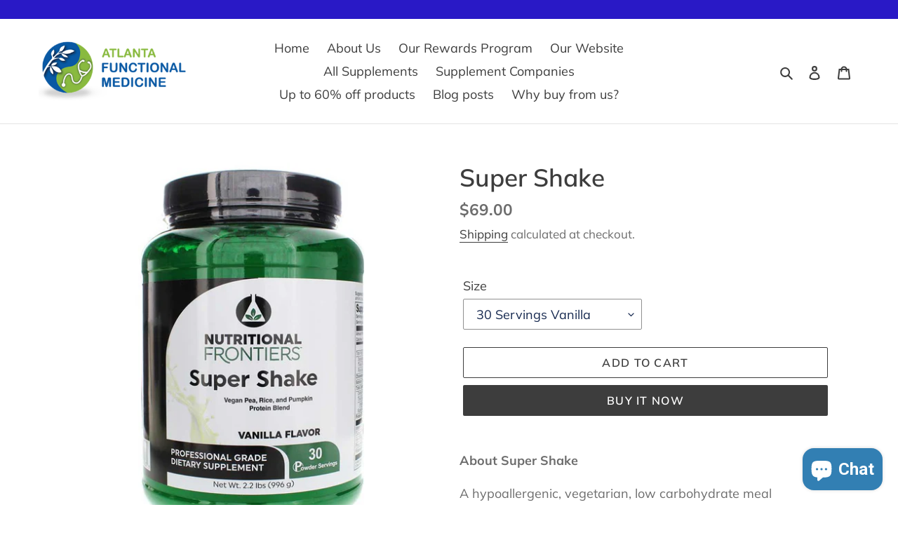

--- FILE ---
content_type: text/plain; charset=utf-8
request_url: https://store.atlantafunctionalmedicine.com/apps/locksmith/ping?
body_size: -409
content:
{"cart":":1ac6d57592ac","messages":[]}